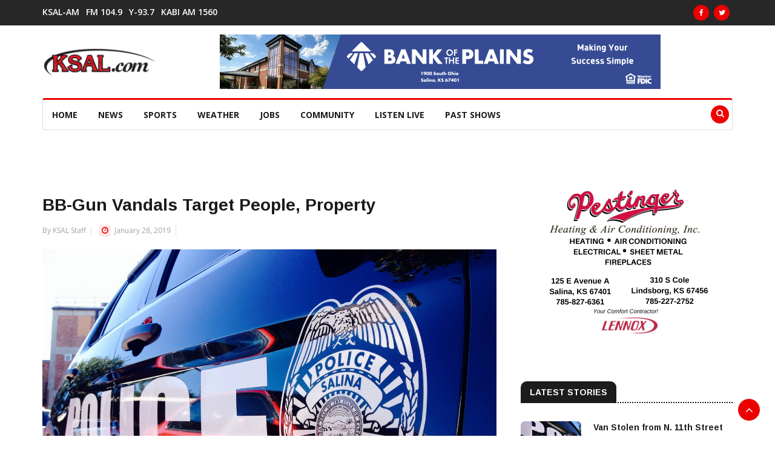

--- FILE ---
content_type: text/html; charset=UTF-8
request_url: https://www.ksal.com/bb-gun-vandals-target-people-property/
body_size: 12502
content:
<!doctype html>
<html lang="en-US">
<head>
	<title>  BB-Gun Vandals Target People, Property</title>
	<base href="https://www.ksal.com/">
	<meta http-equiv="Content-Type" content="text/html; charset=utf-8" />
	<meta charset="UTF-8" />
	<meta name="author" content="KSAL News Radio 1150" />
	<meta name="copyright" content="2026" />
	<meta name="title" content="  BB-Gun Vandals Target People, Property" />
	<meta name="description" content="KSAL is your number one source for salina local news, weather, sports, auctions." />
	<meta name="keywords" content="local news, Salina, Kansas, news, raido, 1150, ksal, news radio 1150 ksal, salina news, salina local news" />
	<meta name="google-site-verification" content="kG6amq4Fnj9azvZxUmJDQyRGJrS5MCCEC60i2GcH0VWw" />
	<meta name="msvalidate.01" content="CE2F5D6423AF8CF310A3A9526793415F" />
	<meta name="geo.position" content="38.841347;-97.609101" />
	<meta name="geo.placename" content="131 N. Santa Fe, Salina, KS 67401, USA" />
	<meta name="geo.region" content="US-KS" />
	<meta name="viewport" content="width=device-width, initial-scale=1.0, maximum-scale=1.0, user-scalable=0" />
	<link rel="apple-touch-icon-precomposed" href="https://www.ksal.com/wp-content/themes/news-n7sw/images/apple-touch-icon-57x57-precomposed.png">
	<link rel="apple-touch-icon-precomposed" sizes="72x72" href="https://www.ksal.com/wp-content/themes/news-n7sw/images/apple-touch-icon-72x72-precomposed.png">
	<link rel="apple-touch-icon-precomposed" sizes="114x114" href="https://www.ksal.com/wp-content/themes/news-n7sw/images/apple-touch-icon-114x114-precomposed.png">
	<link rel="apple-touch-icon-precomposed" sizes="144x144" href="https://www.ksal.com/wp-content/themes/news-n7sw/images/apple-touch-icon-144x144-precomposed.png">
	<link rel="profile" href="https://gmpg.org/xfn/11">
	<meta name='robots' content='max-image-preview:large' />
<link rel='dns-prefetch' href='//static.addtoany.com' />
<link rel='dns-prefetch' href='//adserver.radiosalina.com' />
<link rel='dns-prefetch' href='//fonts.googleapis.com' />
<link rel="alternate" title="oEmbed (JSON)" type="application/json+oembed" href="https://www.ksal.com/wp-json/oembed/1.0/embed?url=https%3A%2F%2Fwww.ksal.com%2Fbb-gun-vandals-target-people-property%2F" />
<link rel="alternate" title="oEmbed (XML)" type="text/xml+oembed" href="https://www.ksal.com/wp-json/oembed/1.0/embed?url=https%3A%2F%2Fwww.ksal.com%2Fbb-gun-vandals-target-people-property%2F&#038;format=xml" />
<meta property="og:title" content="BB-Gun Vandals Target People, Property"/><meta property="og:type" content="article"/><meta property="og:url" content="https://www.ksal.com/bb-gun-vandals-target-people-property/"/><meta property="og:site_name" content="KSAL.com"/><meta property="og:image" content="https://www.ksal.com/wp-content/uploads/2015/08/police-car-2.jpg"/><meta property="og:image:width" content="413" /><meta property="og:image:height" content="256" />
	<style id='wp-img-auto-sizes-contain-inline-css' type='text/css'>
img:is([sizes=auto i],[sizes^="auto," i]){contain-intrinsic-size:3000px 1500px}
/*# sourceURL=wp-img-auto-sizes-contain-inline-css */
</style>
<style id='wp-emoji-styles-inline-css' type='text/css'>

	img.wp-smiley, img.emoji {
		display: inline !important;
		border: none !important;
		box-shadow: none !important;
		height: 1em !important;
		width: 1em !important;
		margin: 0 0.07em !important;
		vertical-align: -0.1em !important;
		background: none !important;
		padding: 0 !important;
	}
/*# sourceURL=wp-emoji-styles-inline-css */
</style>
<style id='wp-block-library-inline-css' type='text/css'>
:root{--wp-block-synced-color:#7a00df;--wp-block-synced-color--rgb:122,0,223;--wp-bound-block-color:var(--wp-block-synced-color);--wp-editor-canvas-background:#ddd;--wp-admin-theme-color:#007cba;--wp-admin-theme-color--rgb:0,124,186;--wp-admin-theme-color-darker-10:#006ba1;--wp-admin-theme-color-darker-10--rgb:0,107,160.5;--wp-admin-theme-color-darker-20:#005a87;--wp-admin-theme-color-darker-20--rgb:0,90,135;--wp-admin-border-width-focus:2px}@media (min-resolution:192dpi){:root{--wp-admin-border-width-focus:1.5px}}.wp-element-button{cursor:pointer}:root .has-very-light-gray-background-color{background-color:#eee}:root .has-very-dark-gray-background-color{background-color:#313131}:root .has-very-light-gray-color{color:#eee}:root .has-very-dark-gray-color{color:#313131}:root .has-vivid-green-cyan-to-vivid-cyan-blue-gradient-background{background:linear-gradient(135deg,#00d084,#0693e3)}:root .has-purple-crush-gradient-background{background:linear-gradient(135deg,#34e2e4,#4721fb 50%,#ab1dfe)}:root .has-hazy-dawn-gradient-background{background:linear-gradient(135deg,#faaca8,#dad0ec)}:root .has-subdued-olive-gradient-background{background:linear-gradient(135deg,#fafae1,#67a671)}:root .has-atomic-cream-gradient-background{background:linear-gradient(135deg,#fdd79a,#004a59)}:root .has-nightshade-gradient-background{background:linear-gradient(135deg,#330968,#31cdcf)}:root .has-midnight-gradient-background{background:linear-gradient(135deg,#020381,#2874fc)}:root{--wp--preset--font-size--normal:16px;--wp--preset--font-size--huge:42px}.has-regular-font-size{font-size:1em}.has-larger-font-size{font-size:2.625em}.has-normal-font-size{font-size:var(--wp--preset--font-size--normal)}.has-huge-font-size{font-size:var(--wp--preset--font-size--huge)}.has-text-align-center{text-align:center}.has-text-align-left{text-align:left}.has-text-align-right{text-align:right}.has-fit-text{white-space:nowrap!important}#end-resizable-editor-section{display:none}.aligncenter{clear:both}.items-justified-left{justify-content:flex-start}.items-justified-center{justify-content:center}.items-justified-right{justify-content:flex-end}.items-justified-space-between{justify-content:space-between}.screen-reader-text{border:0;clip-path:inset(50%);height:1px;margin:-1px;overflow:hidden;padding:0;position:absolute;width:1px;word-wrap:normal!important}.screen-reader-text:focus{background-color:#ddd;clip-path:none;color:#444;display:block;font-size:1em;height:auto;left:5px;line-height:normal;padding:15px 23px 14px;text-decoration:none;top:5px;width:auto;z-index:100000}html :where(.has-border-color){border-style:solid}html :where([style*=border-top-color]){border-top-style:solid}html :where([style*=border-right-color]){border-right-style:solid}html :where([style*=border-bottom-color]){border-bottom-style:solid}html :where([style*=border-left-color]){border-left-style:solid}html :where([style*=border-width]){border-style:solid}html :where([style*=border-top-width]){border-top-style:solid}html :where([style*=border-right-width]){border-right-style:solid}html :where([style*=border-bottom-width]){border-bottom-style:solid}html :where([style*=border-left-width]){border-left-style:solid}html :where(img[class*=wp-image-]){height:auto;max-width:100%}:where(figure){margin:0 0 1em}html :where(.is-position-sticky){--wp-admin--admin-bar--position-offset:var(--wp-admin--admin-bar--height,0px)}@media screen and (max-width:600px){html :where(.is-position-sticky){--wp-admin--admin-bar--position-offset:0px}}

/*# sourceURL=wp-block-library-inline-css */
</style><style id='global-styles-inline-css' type='text/css'>
:root{--wp--preset--aspect-ratio--square: 1;--wp--preset--aspect-ratio--4-3: 4/3;--wp--preset--aspect-ratio--3-4: 3/4;--wp--preset--aspect-ratio--3-2: 3/2;--wp--preset--aspect-ratio--2-3: 2/3;--wp--preset--aspect-ratio--16-9: 16/9;--wp--preset--aspect-ratio--9-16: 9/16;--wp--preset--color--black: #000000;--wp--preset--color--cyan-bluish-gray: #abb8c3;--wp--preset--color--white: #ffffff;--wp--preset--color--pale-pink: #f78da7;--wp--preset--color--vivid-red: #cf2e2e;--wp--preset--color--luminous-vivid-orange: #ff6900;--wp--preset--color--luminous-vivid-amber: #fcb900;--wp--preset--color--light-green-cyan: #7bdcb5;--wp--preset--color--vivid-green-cyan: #00d084;--wp--preset--color--pale-cyan-blue: #8ed1fc;--wp--preset--color--vivid-cyan-blue: #0693e3;--wp--preset--color--vivid-purple: #9b51e0;--wp--preset--gradient--vivid-cyan-blue-to-vivid-purple: linear-gradient(135deg,rgb(6,147,227) 0%,rgb(155,81,224) 100%);--wp--preset--gradient--light-green-cyan-to-vivid-green-cyan: linear-gradient(135deg,rgb(122,220,180) 0%,rgb(0,208,130) 100%);--wp--preset--gradient--luminous-vivid-amber-to-luminous-vivid-orange: linear-gradient(135deg,rgb(252,185,0) 0%,rgb(255,105,0) 100%);--wp--preset--gradient--luminous-vivid-orange-to-vivid-red: linear-gradient(135deg,rgb(255,105,0) 0%,rgb(207,46,46) 100%);--wp--preset--gradient--very-light-gray-to-cyan-bluish-gray: linear-gradient(135deg,rgb(238,238,238) 0%,rgb(169,184,195) 100%);--wp--preset--gradient--cool-to-warm-spectrum: linear-gradient(135deg,rgb(74,234,220) 0%,rgb(151,120,209) 20%,rgb(207,42,186) 40%,rgb(238,44,130) 60%,rgb(251,105,98) 80%,rgb(254,248,76) 100%);--wp--preset--gradient--blush-light-purple: linear-gradient(135deg,rgb(255,206,236) 0%,rgb(152,150,240) 100%);--wp--preset--gradient--blush-bordeaux: linear-gradient(135deg,rgb(254,205,165) 0%,rgb(254,45,45) 50%,rgb(107,0,62) 100%);--wp--preset--gradient--luminous-dusk: linear-gradient(135deg,rgb(255,203,112) 0%,rgb(199,81,192) 50%,rgb(65,88,208) 100%);--wp--preset--gradient--pale-ocean: linear-gradient(135deg,rgb(255,245,203) 0%,rgb(182,227,212) 50%,rgb(51,167,181) 100%);--wp--preset--gradient--electric-grass: linear-gradient(135deg,rgb(202,248,128) 0%,rgb(113,206,126) 100%);--wp--preset--gradient--midnight: linear-gradient(135deg,rgb(2,3,129) 0%,rgb(40,116,252) 100%);--wp--preset--font-size--small: 13px;--wp--preset--font-size--medium: 20px;--wp--preset--font-size--large: 36px;--wp--preset--font-size--x-large: 42px;--wp--preset--spacing--20: 0.44rem;--wp--preset--spacing--30: 0.67rem;--wp--preset--spacing--40: 1rem;--wp--preset--spacing--50: 1.5rem;--wp--preset--spacing--60: 2.25rem;--wp--preset--spacing--70: 3.38rem;--wp--preset--spacing--80: 5.06rem;--wp--preset--shadow--natural: 6px 6px 9px rgba(0, 0, 0, 0.2);--wp--preset--shadow--deep: 12px 12px 50px rgba(0, 0, 0, 0.4);--wp--preset--shadow--sharp: 6px 6px 0px rgba(0, 0, 0, 0.2);--wp--preset--shadow--outlined: 6px 6px 0px -3px rgb(255, 255, 255), 6px 6px rgb(0, 0, 0);--wp--preset--shadow--crisp: 6px 6px 0px rgb(0, 0, 0);}:where(.is-layout-flex){gap: 0.5em;}:where(.is-layout-grid){gap: 0.5em;}body .is-layout-flex{display: flex;}.is-layout-flex{flex-wrap: wrap;align-items: center;}.is-layout-flex > :is(*, div){margin: 0;}body .is-layout-grid{display: grid;}.is-layout-grid > :is(*, div){margin: 0;}:where(.wp-block-columns.is-layout-flex){gap: 2em;}:where(.wp-block-columns.is-layout-grid){gap: 2em;}:where(.wp-block-post-template.is-layout-flex){gap: 1.25em;}:where(.wp-block-post-template.is-layout-grid){gap: 1.25em;}.has-black-color{color: var(--wp--preset--color--black) !important;}.has-cyan-bluish-gray-color{color: var(--wp--preset--color--cyan-bluish-gray) !important;}.has-white-color{color: var(--wp--preset--color--white) !important;}.has-pale-pink-color{color: var(--wp--preset--color--pale-pink) !important;}.has-vivid-red-color{color: var(--wp--preset--color--vivid-red) !important;}.has-luminous-vivid-orange-color{color: var(--wp--preset--color--luminous-vivid-orange) !important;}.has-luminous-vivid-amber-color{color: var(--wp--preset--color--luminous-vivid-amber) !important;}.has-light-green-cyan-color{color: var(--wp--preset--color--light-green-cyan) !important;}.has-vivid-green-cyan-color{color: var(--wp--preset--color--vivid-green-cyan) !important;}.has-pale-cyan-blue-color{color: var(--wp--preset--color--pale-cyan-blue) !important;}.has-vivid-cyan-blue-color{color: var(--wp--preset--color--vivid-cyan-blue) !important;}.has-vivid-purple-color{color: var(--wp--preset--color--vivid-purple) !important;}.has-black-background-color{background-color: var(--wp--preset--color--black) !important;}.has-cyan-bluish-gray-background-color{background-color: var(--wp--preset--color--cyan-bluish-gray) !important;}.has-white-background-color{background-color: var(--wp--preset--color--white) !important;}.has-pale-pink-background-color{background-color: var(--wp--preset--color--pale-pink) !important;}.has-vivid-red-background-color{background-color: var(--wp--preset--color--vivid-red) !important;}.has-luminous-vivid-orange-background-color{background-color: var(--wp--preset--color--luminous-vivid-orange) !important;}.has-luminous-vivid-amber-background-color{background-color: var(--wp--preset--color--luminous-vivid-amber) !important;}.has-light-green-cyan-background-color{background-color: var(--wp--preset--color--light-green-cyan) !important;}.has-vivid-green-cyan-background-color{background-color: var(--wp--preset--color--vivid-green-cyan) !important;}.has-pale-cyan-blue-background-color{background-color: var(--wp--preset--color--pale-cyan-blue) !important;}.has-vivid-cyan-blue-background-color{background-color: var(--wp--preset--color--vivid-cyan-blue) !important;}.has-vivid-purple-background-color{background-color: var(--wp--preset--color--vivid-purple) !important;}.has-black-border-color{border-color: var(--wp--preset--color--black) !important;}.has-cyan-bluish-gray-border-color{border-color: var(--wp--preset--color--cyan-bluish-gray) !important;}.has-white-border-color{border-color: var(--wp--preset--color--white) !important;}.has-pale-pink-border-color{border-color: var(--wp--preset--color--pale-pink) !important;}.has-vivid-red-border-color{border-color: var(--wp--preset--color--vivid-red) !important;}.has-luminous-vivid-orange-border-color{border-color: var(--wp--preset--color--luminous-vivid-orange) !important;}.has-luminous-vivid-amber-border-color{border-color: var(--wp--preset--color--luminous-vivid-amber) !important;}.has-light-green-cyan-border-color{border-color: var(--wp--preset--color--light-green-cyan) !important;}.has-vivid-green-cyan-border-color{border-color: var(--wp--preset--color--vivid-green-cyan) !important;}.has-pale-cyan-blue-border-color{border-color: var(--wp--preset--color--pale-cyan-blue) !important;}.has-vivid-cyan-blue-border-color{border-color: var(--wp--preset--color--vivid-cyan-blue) !important;}.has-vivid-purple-border-color{border-color: var(--wp--preset--color--vivid-purple) !important;}.has-vivid-cyan-blue-to-vivid-purple-gradient-background{background: var(--wp--preset--gradient--vivid-cyan-blue-to-vivid-purple) !important;}.has-light-green-cyan-to-vivid-green-cyan-gradient-background{background: var(--wp--preset--gradient--light-green-cyan-to-vivid-green-cyan) !important;}.has-luminous-vivid-amber-to-luminous-vivid-orange-gradient-background{background: var(--wp--preset--gradient--luminous-vivid-amber-to-luminous-vivid-orange) !important;}.has-luminous-vivid-orange-to-vivid-red-gradient-background{background: var(--wp--preset--gradient--luminous-vivid-orange-to-vivid-red) !important;}.has-very-light-gray-to-cyan-bluish-gray-gradient-background{background: var(--wp--preset--gradient--very-light-gray-to-cyan-bluish-gray) !important;}.has-cool-to-warm-spectrum-gradient-background{background: var(--wp--preset--gradient--cool-to-warm-spectrum) !important;}.has-blush-light-purple-gradient-background{background: var(--wp--preset--gradient--blush-light-purple) !important;}.has-blush-bordeaux-gradient-background{background: var(--wp--preset--gradient--blush-bordeaux) !important;}.has-luminous-dusk-gradient-background{background: var(--wp--preset--gradient--luminous-dusk) !important;}.has-pale-ocean-gradient-background{background: var(--wp--preset--gradient--pale-ocean) !important;}.has-electric-grass-gradient-background{background: var(--wp--preset--gradient--electric-grass) !important;}.has-midnight-gradient-background{background: var(--wp--preset--gradient--midnight) !important;}.has-small-font-size{font-size: var(--wp--preset--font-size--small) !important;}.has-medium-font-size{font-size: var(--wp--preset--font-size--medium) !important;}.has-large-font-size{font-size: var(--wp--preset--font-size--large) !important;}.has-x-large-font-size{font-size: var(--wp--preset--font-size--x-large) !important;}
/*# sourceURL=global-styles-inline-css */
</style>

<style id='classic-theme-styles-inline-css' type='text/css'>
/*! This file is auto-generated */
.wp-block-button__link{color:#fff;background-color:#32373c;border-radius:9999px;box-shadow:none;text-decoration:none;padding:calc(.667em + 2px) calc(1.333em + 2px);font-size:1.125em}.wp-block-file__button{background:#32373c;color:#fff;text-decoration:none}
/*# sourceURL=/wp-includes/css/classic-themes.min.css */
</style>
<link rel='stylesheet' id='wp-polls-css' href='https://www.ksal.com/wp-content/plugins/wp-polls/polls-css.css?ver=2.77.3' type='text/css' media='all' />
<style id='wp-polls-inline-css' type='text/css'>
.wp-polls .pollbar {
	margin: 1px;
	font-size: 6px;
	line-height: 8px;
	height: 8px;
	background-image: url('https://www.ksal.com/wp-content/plugins/wp-polls/images/default/pollbg.gif');
	border: 1px solid #c8c8c8;
}

/*# sourceURL=wp-polls-inline-css */
</style>
<link rel='stylesheet' id='news_station_n7sw_bootstrap_css_theme-css' href='https://www.ksal.com/wp-content/themes/news-n7sw/css/bootstrap.min.css?ver=1.0.0' type='text/css' media='all' />
<link rel='stylesheet' id='news_station_n7sw_main_css-css' href='https://www.ksal.com/wp-content/themes/news-n7sw/css/style.css?ver=1.0.0' type='text/css' media='all' />
<link rel='stylesheet' id='news_station_n7sw_responsive_css_theme-css' href='https://www.ksal.com/wp-content/themes/news-n7sw/css/responsive.css?ver=1.0.0' type='text/css' media='all' />
<link rel='stylesheet' id='news_station_n7sw_font_awesome_css_theme-css' href='https://www.ksal.com/wp-content/themes/news-n7sw/css/font-awesome.min.css?ver=1.0.0' type='text/css' media='all' />
<link rel='stylesheet' id='news_station_n7sw_owl_carousel_css_theme-css' href='https://www.ksal.com/wp-content/themes/news-n7sw/css/owl.carousel.min.css?ver=1.0.0' type='text/css' media='all' />
<link rel='stylesheet' id='news_station_n7sw_owl_theme_css_theme-css' href='https://www.ksal.com/wp-content/themes/news-n7sw/css/owl.theme.default.min.css?ver=1.0.0' type='text/css' media='all' />
<link rel='stylesheet' id='news_station_n7sw_color_box_css_theme-css' href='https://www.ksal.com/wp-content/themes/news-n7sw/css/colorbox.css?ver=1.0.0' type='text/css' media='all' />
<link rel='stylesheet' id='news_station_n7sw_google_font_arimo-css' href='https://fonts.googleapis.com/css?family=Arimo%3A400%2C700&#038;display=swap&#038;ver=1.0.0' type='text/css' media='all' />
<link rel='stylesheet' id='news_station_n7sw_google_font_opensans-css' href='https://fonts.googleapis.com/css?family=Open+Sans%3A400%2C600%2C700%2C800&#038;display=swap&#038;ver=1.0.0' type='text/css' media='all' />
<link rel='stylesheet' id='wp-pagenavi-css' href='https://www.ksal.com/wp-content/plugins/wp-pagenavi/pagenavi-css.css?ver=2.70' type='text/css' media='all' />
<link rel='stylesheet' id='empowerlocal_ads_stylesheet-css' href='https://www.ksal.com/wp-content/plugins/empowerlocal/resources/ads/css/empowerlocal_ads.css?ver=3.2.4' type='text/css' media='all' />
<link rel='stylesheet' id='empowerlocal_stylesheet-css' href='https://www.ksal.com/wp-content/plugins/empowerlocal/resources/empowerlocal/css/empowerlocal.css?ver=3.2.4' type='text/css' media='all' />
<style id='empowerlocal_stylesheet-inline-css' type='text/css'>

            .empl-fc-primary{color: #000000;}
            .empl-fc-secondary{color: #232323;}
            .empl-fc-tertiary{color: #737373;}
            .empl-fc-accent{color: #E31E26;}
            .emp-btn-primary, input.emp-btn-primary{background: #E31E26;}
/*# sourceURL=empowerlocal_stylesheet-inline-css */
</style>
<link rel='stylesheet' id='addtoany-css' href='https://www.ksal.com/wp-content/plugins/add-to-any/addtoany.min.css?ver=1.16' type='text/css' media='all' />
<script type="text/javascript" id="addtoany-core-js-before">
/* <![CDATA[ */
window.a2a_config=window.a2a_config||{};a2a_config.callbacks=[];a2a_config.overlays=[];a2a_config.templates={};

//# sourceURL=addtoany-core-js-before
/* ]]> */
</script>
<script type="text/javascript" defer src="https://static.addtoany.com/menu/page.js" id="addtoany-core-js"></script>
<script type="text/javascript" src="https://www.ksal.com/wp-includes/js/jquery/jquery.min.js?ver=3.7.1" id="jquery-core-js"></script>
<script type="text/javascript" src="https://www.ksal.com/wp-includes/js/jquery/jquery-migrate.min.js?ver=3.4.1" id="jquery-migrate-js"></script>
<script type="text/javascript" defer src="https://www.ksal.com/wp-content/plugins/add-to-any/addtoany.min.js?ver=1.1" id="addtoany-jquery-js"></script>
<script type="text/javascript" src="//adserver.radiosalina.com/mm-adsrv/www/delivery/asyncjs.php?ver=1.0.0" id="al_script_adserver_mederian-js"></script>
<script type="text/javascript" id="empowerlocal_ads_js-js-extra">
/* <![CDATA[ */
var empowerlocal_ajax = {"ajax_url":"https://www.ksal.com/wp-admin/admin-ajax.php"};
//# sourceURL=empowerlocal_ads_js-js-extra
/* ]]> */
</script>
<script type="text/javascript" src="https://www.ksal.com/wp-content/plugins/empowerlocal/resources/ads/js/empowerlocal_ads.js?ver=3.2.4" id="empowerlocal_ads_js-js"></script>
<script type="text/javascript" id="empowerlocal_js-js-extra">
/* <![CDATA[ */
var empowerlocal_ajax = {"ajax_url":"https://www.ksal.com/wp-admin/admin-ajax.php"};
//# sourceURL=empowerlocal_js-js-extra
/* ]]> */
</script>
<script type="text/javascript" src="https://www.ksal.com/wp-content/plugins/empowerlocal/resources/empowerlocal/js/empowerlocal.js?ver=3.2.4" id="empowerlocal_js-js"></script>
<link rel="https://api.w.org/" href="https://www.ksal.com/wp-json/" /><link rel="alternate" title="JSON" type="application/json" href="https://www.ksal.com/wp-json/wp/v2/posts/49423" /><link rel="canonical" href="https://www.ksal.com/bb-gun-vandals-target-people-property/" />
<link rel='shortlink' href='https://www.ksal.com/?p=49423' />
<script>window.abkw = 'kansas-news';</script><style>#placement_628663_0_i{width:100%;margin:0 auto;}#placement_628665_0_i{width:100%;margin:0 auto;}</style>		<style type="text/css">
			.top-bar {background-color: ;}
		</style>
	<link rel="icon" href="https://www.ksal.com/wp-content/uploads/2017/09/cropped-favicon-32x32.png" sizes="32x32" />
<link rel="icon" href="https://www.ksal.com/wp-content/uploads/2017/09/cropped-favicon-192x192.png" sizes="192x192" />
<link rel="apple-touch-icon" href="https://www.ksal.com/wp-content/uploads/2017/09/cropped-favicon-180x180.png" />
<meta name="msapplication-TileImage" content="https://www.ksal.com/wp-content/uploads/2017/09/cropped-favicon-270x270.png" />
	<!-- Google tag (gtag.js) -->
	<script async src="https://www.googletagmanager.com/gtag/js?id=G-TT1SS08VG5"></script>
	<script>
	  window.dataLayer = window.dataLayer || [];
	  function gtag(){dataLayer.push(arguments);}
	  gtag('js', new Date());

	  gtag('config', 'G-TT1SS08VG5');
	</script>
</head>
<body class="wp-singular post-template-default single single-post postid-49423 single-format-standard wp-custom-logo wp-theme-news-n7sw">
	<div class="body-inner">
		<!--/ Topbar Start --> 
		<div id="top-bar" class="top-bar">
			<div class="container">
				<div class="row">
					<div class="col-md-8">
												<nav class="navbar navbar-expand-lg col">
  <div class="utf_site_nav_inner float-left">
	<button class="navbar-toggler" type="button" data-toggle="collapse" data-target="#navbarSupportedContent2" aria-controls="navbarSupportedContent2" aria-expanded="true" aria-label="Toggle navigation"> <span class="navbar-toggler-icon"></span> </button>            
	<div id="navbarSupportedContent2" class="collapse navbar-collapse navbar-responsive-collapse">
		<ul class="nav navbar-nav2"><li id="menu-item-10" class="streaming menu-item menu-item-type-custom menu-item-object-custom menu-item-10"><a href="https://radio.securenetsystems.net/cwa/KSALAM">KSAL-AM</a></li>
<li id="menu-item-19" class="streaming menu-item menu-item-type-custom menu-item-object-custom menu-item-19"><a href="https://radio.securenetsystems.net/cwa/KSALFM">FM 104.9</a></li>
<li id="menu-item-20" class="streaming menu-item menu-item-type-custom menu-item-object-custom menu-item-20"><a href="https://radio.securenetsystems.net/cwa/KYEZ">Y-93.7</a></li>
<li id="menu-item-24" class="streaming menu-item menu-item-type-custom menu-item-object-custom menu-item-24"><a href="https://radio.securenetsystems.net/cwa/kabi">KABI AM 1560</a></li>
</ul>	</div>            
  </div>
</nav> 					</div>
					<div class="col-md-4 top-social text-lg-right text-md-center">
												<ul class="unstyled">
	<li>
					<a title="Facebook" href="https://www.facebook.com/Newsradio-1150-KSAL-113224642030942"><span class="social-icon"><i class="fa fa-facebook"></i></span></a>
							<a title="Twitter" href="https://twitter.com/1150KSAL"><span class="social-icon"><i class="fa fa-twitter"></i></span></a> 
									</li>
</ul>					</div>
				</div>
			</div>
		</div>
		<!--/ Topbar end -->
		<!-- Header start -->
		<header id="header" class="header">
			<div class="container">
				<div class="row">
					<div class="col-md-3 col-sm-12">
						<div class="logo"> <a href="https://www.ksal.com/"><a href="https://www.ksal.com/" class="custom-logo-link" rel="home"><img width="186" height="46" src="https://www.ksal.com/wp-content/uploads/2017/09/cropped-ksal-logo-1.png" class="custom-logo" alt="KSAL News" decoding="async" /></a></a></div>
					</div>
					<div class="col-md-9 col-sm-12 header-right">
													<div class="textwidget custom-html-widget"><div class="ad-zone-img">
	<ins data-revive-zoneid="17" data-revive-id="617ad54ec7b76eee24d2cc5f6121ca87"></ins>
</div></div>											</div>
				</div>
			</div>
		</header>
		<!--/ Header end -->
		<div class="utf_main_nav_area clearfix utf_sticky">
    		<div class="container">
      			<div class="row">
										<!--/ Main Nav Start --> 
<nav class="navbar navbar-expand-lg col">
  <div class="utf_site_nav_inner float-left">
	<button class="navbar-toggler" type="button" data-toggle="collapse" data-target="#navbarSupportedContent" aria-controls="navbarSupportedContent" aria-expanded="true" aria-label="Toggle navigation"> <span class="navbar-toggler-icon"></span> </button>            
	<div id="navbarSupportedContent" class="collapse navbar-collapse navbar-responsive-collapse">
		<ul class="nav navbar-nav"><li id="menu-item-108590" class="menu-item menu-item-type-custom menu-item-object-custom menu-item-108590"><a href="/">HOME</a></li>
<li id="menu-item-108591" class="menu-item menu-item-type-custom menu-item-object-custom menu-item-has-children menu-item-108591"><a href="#">News</a>
<ul class="utf_dropdown_menu">
	<li id="menu-item-108597" class="menu-item menu-item-type-post_type menu-item-object-page menu-item-108597"><a href="https://www.ksal.com/news/">Local Archives</a></li>
	<li id="menu-item-108598" class="menu-item menu-item-type-custom menu-item-object-custom menu-item-108598"><a href="#tab_a">National News</a></li>
	<li id="menu-item-108632" class="menu-item menu-item-type-post_type menu-item-object-page menu-item-108632"><a href="https://www.ksal.com/farming-news/">Ag News</a></li>
</ul>
</li>
<li id="menu-item-108592" class="menu-item menu-item-type-custom menu-item-object-custom menu-item-has-children menu-item-108592"><a href="#">Sports</a>
<ul class="utf_dropdown_menu">
	<li id="menu-item-108599" class="menu-item menu-item-type-post_type menu-item-object-page menu-item-108599"><a href="https://www.ksal.com/sports-news/">Sports Page</a></li>
	<li id="menu-item-108600" class="menu-item menu-item-type-post_type menu-item-object-page menu-item-108600"><a href="https://www.ksal.com/sports-audio/">Sports Audio</a></li>
	<li id="menu-item-108601" class="menu-item menu-item-type-post_type menu-item-object-page menu-item-108601"><a href="https://www.ksal.com/broadcast-schedule-results/">Scoreboard &#038; Schedules</a></li>
	<li id="menu-item-108603" class="menu-item menu-item-type-custom menu-item-object-custom menu-item-108603"><a href="https://www.mlb.com/royals">Royals</a></li>
	<li id="menu-item-108604" class="menu-item menu-item-type-custom menu-item-object-custom menu-item-108604"><a href="https://www.chiefs.com/">Chiefs</a></li>
	<li id="menu-item-108605" class="menu-item menu-item-type-custom menu-item-object-custom menu-item-108605"><a href="https://www.kstatesports.com/">Wildcats</a></li>
	<li id="menu-item-108606" class="menu-item menu-item-type-custom menu-item-object-custom menu-item-108606"><a href="https://kuathletics.com/">Jayhawks</a></li>
	<li id="menu-item-108607" class="menu-item menu-item-type-custom menu-item-object-custom menu-item-108607"><a href="https://goshockers.com/splash.aspx?id=splash_9">Shockers</a></li>
</ul>
</li>
<li id="menu-item-108593" class="menu-item menu-item-type-custom menu-item-object-custom menu-item-has-children menu-item-108593"><a href="#">Weather</a>
<ul class="utf_dropdown_menu">
	<li id="menu-item-108610" class="menu-item menu-item-type-post_type menu-item-object-page menu-item-108610"><a href="https://www.ksal.com/forecast/">Forecast</a></li>
	<li id="menu-item-108609" class="menu-item menu-item-type-post_type menu-item-object-page menu-item-108609"><a href="https://www.ksal.com/closings/">Local Closings</a></li>
	<li id="menu-item-108611" class="menu-item menu-item-type-custom menu-item-object-custom menu-item-108611"><a href="https://weatherology.com/local-weather/United%20States/Kansas/Salina.html">Weatherology</a></li>
	<li id="menu-item-108612" class="menu-item menu-item-type-custom menu-item-object-custom menu-item-108612"><a href="https://forecast.weather.gov/MapClick.php?CityName=Salina&#038;state=KS&#038;site=ICT&#038;textField1=38.8158&#038;textField2=-97.6178">NWS Forecast</a></li>
	<li id="menu-item-108613" class="menu-item menu-item-type-custom menu-item-object-custom menu-item-108613"><a href="https://radar.weather.gov/radar.php?product=NCR&#038;rid=ICT&#038;loop=yes">NWS Radar</a></li>
	<li id="menu-item-108614" class="menu-item menu-item-type-custom menu-item-object-custom menu-item-108614"><a href="https://kandrive.gov/@-99.86957,38.77164,7?show=roadReports,constructionReports,trafficSpeeds,winterDriving,weatherRadar">Road Conditions</a></li>
</ul>
</li>
<li id="menu-item-108594" class="menu-item menu-item-type-custom menu-item-object-custom menu-item-108594"><a href="https://kansasjobslink.com/">Jobs</a></li>
<li id="menu-item-108595" class="menu-item menu-item-type-custom menu-item-object-custom menu-item-has-children menu-item-108595"><a href="#">Community</a>
<ul class="utf_dropdown_menu">
	<li id="menu-item-108622" class="menu-item menu-item-type-custom menu-item-object-custom menu-item-108622"><a href="/sheriff-bookings/">Sheriff Bookings</a></li>
	<li id="menu-item-118273" class="menu-item menu-item-type-post_type menu-item-object-page menu-item-118273"><a href="https://www.ksal.com/ksal-lineup/">KSAL Lineup</a></li>
	<li id="menu-item-108616" class="menu-item menu-item-type-post_type menu-item-object-page menu-item-108616"><a href="https://www.ksal.com/calendar/">Calendar</a></li>
	<li id="menu-item-108608" class="menu-item menu-item-type-post_type menu-item-object-page menu-item-108608"><a href="https://www.ksal.com/profootball/">Pro Football Challenge</a></li>
	<li id="menu-item-108617" class="menu-item menu-item-type-post_type menu-item-object-page menu-item-108617"><a href="https://www.ksal.com/education/">Education</a></li>
	<li id="menu-item-108618" class="menu-item menu-item-type-custom menu-item-object-custom menu-item-108618"><a href="/obituaries/">Obituaries</a></li>
	<li id="menu-item-108619" class="menu-item menu-item-type-custom menu-item-object-custom menu-item-108619"><a href="/auctions/">Auctions</a></li>
	<li id="menu-item-124243" class="menu-item menu-item-type-post_type menu-item-object-page menu-item-124243"><a href="https://www.ksal.com/restaurant-inspections/">Restaurant Inspections</a></li>
	<li id="menu-item-108621" class="menu-item menu-item-type-post_type menu-item-object-page menu-item-108621"><a href="https://www.ksal.com/most-wanted/">Most Wanted</a></li>
</ul>
</li>
<li id="menu-item-108596" class="menu-item menu-item-type-custom menu-item-object-custom menu-item-has-children menu-item-108596"><a href="#">Listen Live</a>
<ul class="utf_dropdown_menu">
	<li id="menu-item-108623" class="streaming menu-item menu-item-type-custom menu-item-object-custom menu-item-108623"><a href="https://radio.securenetsystems.net/cwa/KSALAM">KSAL-AM</a></li>
	<li id="menu-item-108624" class="streaming menu-item menu-item-type-custom menu-item-object-custom menu-item-108624"><a href="https://radio.securenetsystems.net/cwa/KYEZ">KYEZ</a></li>
	<li id="menu-item-108625" class="streaming menu-item menu-item-type-custom menu-item-object-custom menu-item-108625"><a href="https://radio.securenetsystems.net/cwa/KSALFM">KSAL-FM</a></li>
	<li id="menu-item-108626" class="streaming menu-item menu-item-type-custom menu-item-object-custom menu-item-108626"><a href="https://radio.securenetsystems.net/cwa/kabi">KABI</a></li>
</ul>
</li>
<li id="menu-item-123419" class="menu-item menu-item-type-custom menu-item-object-custom menu-item-123419"><a href="https://soundcloud.com/oddittenger">Past Shows</a></li>
</ul>	</div>            
  </div>
</nav>        
<div class="utf_nav_search"> <span id="search"><i class="fa fa-search"></i></span> </div>        
<div class="utf_search_block" style="display: none;">
	<div class="widget widget_search"><form method="get" id="search-form" class="navbar-form float-width" action="https://www.ksal.com/" role="search">
	<div class="form-group float-width" style="margin-bottom: 0rem !important;">
		<input type="text" id="s" name="s" value="Search" class="form-control" onfocus="if (this.value == 'Search') {this.value = '';}" onblur="if (this.value == '') {this.value = 'Search';}">
		<span class="utf_search_close">&times;</span> 
	</div>
</form></div></div>        
<!--/ Main Nav End --> 				</div>
			</div>
		</div>
		<div class="gap-40"></div>	<!--/ 1rd Block Wrapper Start -->
	<section class="utf_block_wrapper">
		<div class="container">
      		<div class="row">
        		<div class="col-lg-8 col-md-12">
          			<div class="single-post">
													<div class="utf_post_title-area">
								<h2 class="utf_post_title">BB-Gun Vandals Target People, Property</h2>
								<div class="utf_post_meta">
									<span class="utf_post_author"> By KSAL Staff</span>
									<span class="utf_post_date"><i class="fa fa-clock-o"></i> January 28, 2019</span>
								</div>
							</div>            
            				<div class="utf_post_content-area">
								<div class="post-media post-featured-image">
									<a href="https://www.ksal.com/wp-content/uploads/2015/08/police-car-2.jpg" class="gallery-popup">
										<img src="https://www.ksal.com/wp-content/uploads/2015/08/police-car-2.jpg" class="img-fluid" alt="">
									</a>
								</div>
              					<div class="entry-content">
									<p><p>Salina Police have taken one male, juvenile into custody and expect to make more arrests after numerous windows on homes and cars were shot with a BB gun.</p>
<p>Police Sergeant David Villanueva tells KSAL News that as many as four people were also targeted by a suspect who fired BB&#8217;s at them from a moving vehicle.</p>
<p>Police say property and people were targeted in the 1900 block of Ingman, 1900 block of Roach, 1100 block of Acorn, 100 block of N. Santa Fe, 700 block of N. 9th, 500 block of S. 11th, 700 block of Fairdale, 1200 block of E. Cloud, 100 block of W. Iron, 400 block of S. 11th and 400 block of S. 12th.</p><div id="emp-57f6b" class="amp-action" style="text-align:center;">    
                        <script type="text/javascript">
                            var divsize = document.querySelector('#emp-57f6b').parentNode.clientWidth;
                            var rnd = Math.floor(Math.random()*10e6);
                            var pid628663 = rnd;
                            var plc628663 = window.plc628663 || 0;
                            var abkw = window.abkw || '';
                            var absrc = 'https://ads.empowerlocal.co/adserve/;ID=181918;size=0x0;setID=628663;type=js;sw='+screen.width+';sh='+screen.height+';spr='+window.devicePixelRatio+';kw='+abkw+';pid='+pid628663+';place='+(plc628663++)+';rnd='+rnd+';click=CLICK_MACRO_PLACEHOLDER';
                            var _absrc = absrc.split("type=js"); absrc = _absrc[0] + 'type=js;referrer=' + encodeURIComponent(document.location.href) + _absrc[1];
                            document.write('<scr'+'ipt src="'+absrc+'" type="text/javascript"></'+'script>');
                        </script></div>
<p>Property damage in the case is estimated at $5,200 while the four people hit by pellets had minor injuries.</p>
<p>The investigation is ongoing and more arrests are anticipated.
<p>Authorities say anyone with information on those involved in the vandalism should contact Salina Police at 785-826-7210 or CrimeStoppers at 825-TIPS.</p>
<div id="emp-75f05" class="amp-video emp-ad" style="text-align:center;"><script type="text/javascript">
                            var divsize = document.querySelector('#emp-75f05').parentNode.clientWidth;
                            var rnd = Math.floor(Math.random()*10e6);
                            var pid628665 = rnd;
                            var plc628665 = window.plc628665 || 0;
                            var abkw = window.abkw || '';
                            var absrc = 'https://ads.empowerlocal.co/adserve/;ID=181918;size=0x0;setID=628665;type=js;sw='+screen.width+';sh='+screen.height+';spr='+window.devicePixelRatio+';kw='+abkw+';pid='+pid628665+';place='+(plc628665++)+';rnd='+rnd+';click=CLICK_MACRO_PLACEHOLDER';
                            var _absrc = absrc.split("type=js"); absrc = _absrc[0] + 'type=js;referrer=' + encodeURIComponent(document.location.href) + _absrc[1];
                            document.write('<scr'+'ipt src="'+absrc+'" type="text/javascript"></'+'script>');
                        </script></div><div class="addtoany_share_save_container addtoany_content addtoany_content_bottom"><div class="a2a_kit a2a_kit_size_32 addtoany_list" data-a2a-url="https://www.ksal.com/bb-gun-vandals-target-people-property/" data-a2a-title="BB-Gun Vandals Target People, Property"><a class="a2a_button_facebook" href="https://www.addtoany.com/add_to/facebook?linkurl=https%3A%2F%2Fwww.ksal.com%2Fbb-gun-vandals-target-people-property%2F&amp;linkname=BB-Gun%20Vandals%20Target%20People%2C%20Property" title="Facebook" rel="nofollow noopener" target="_blank"></a><a class="a2a_button_mastodon" href="https://www.addtoany.com/add_to/mastodon?linkurl=https%3A%2F%2Fwww.ksal.com%2Fbb-gun-vandals-target-people-property%2F&amp;linkname=BB-Gun%20Vandals%20Target%20People%2C%20Property" title="Mastodon" rel="nofollow noopener" target="_blank"></a><a class="a2a_button_email" href="https://www.addtoany.com/add_to/email?linkurl=https%3A%2F%2Fwww.ksal.com%2Fbb-gun-vandals-target-people-property%2F&amp;linkname=BB-Gun%20Vandals%20Target%20People%2C%20Property" title="Email" rel="nofollow noopener" target="_blank"></a><a class="a2a_dd addtoany_share_save addtoany_share" href="https://www.addtoany.com/share"></a></div></div></p>
									<style>#placement_628663_0_i{width:100%;max-width:550px;margin:0 auto;}</style><script type="text/javascript" data-jetpack-boost="ignore" data-cfasync="false">var rnd = window.rnd || Math.floor(Math.random()*10e6);var pid628663 = window.pid628663 || rnd;var plc628663 = window.plc628663 || 0;var abkw = window.abkw || '';var absrc = 'https://ads.empowerlocal.co/adserve/;ID=181918;size=0x0;setID=628663;type=js;sw='+screen.width+';sh='+screen.height+';spr='+window.devicePixelRatio+';kw='+abkw+';pid='+pid628663+';place='+(plc628663++)+';rnd='+rnd+';click=CLICK_MACRO_PLACEHOLDER';var _absrc = absrc.split("type=js"); absrc = _absrc[0] + 'type=js;referrer=' + encodeURIComponent(document.location.href) + _absrc[1];document.write('<scr'+'ipt src="'+absrc+'" type="text/javascript"></'+'script>');</script>
              					</div>
            				</div>
						          			</div>
					<div align="center" class="ad-zone-img">
													<div class="widget_text widget color-default"><div class="textwidget custom-html-widget"><div class="ad-zone-img">
<ins data-revive-zoneid="6" data-revive-id="617ad54ec7b76eee24d2cc5f6121ca87"></ins>
</div></div></div>											</div>
					<div align="center">
						<!-- el_ksal_localsavings [javascript] -->
						<style>#placement_628679_0_i{width:100%;margin:0 auto;}</style>
						<script type="text/javascript">
							var rnd = window.rnd || Math.floor(Math.random()*10e6);
							var pid628679 = window.pid628679 || rnd;
							var plc628679 = window.plc628679 || 0;
							var abkw = window.abkw || '';
							var absrc = 'https://ads.empowerlocal.co/adserve/;ID=181918;size=0x0;setID=628679;type=js;sw='+screen.width+';sh='+screen.height+';spr='+window.devicePixelRatio+';kw='+abkw+';pid='+pid628679+';place='+(plc628679++)+';rnd='+rnd+';click=CLICK_MACRO_PLACEHOLDER';

							document.write('<scr'+'ipt src="'+absrc+'" type="text/javascript"></scr'+'ipt>');

						</script>
					</div>
        		</div>        
				<div class="col-lg-4 col-md-12">
				  <div class="sidebar utf_sidebar_right">
												<div class="widget_text widget color-default"><div class="textwidget custom-html-widget"><div class="ad-zone-img">
<ins data-revive-zoneid="24" data-revive-id="617ad54ec7b76eee24d2cc5f6121ca87" style="text-decoration: none;text-align:center;display:block;margin-left:auto;margin-right:auto;max-width:100%;height:auto;padding-bottom:25px;"></ins>
</div></div></div><div class="widget color-default"><h3 class="utf_block_title"><span>Latest Stories</span></h3>          	
            				<div class="utf_list_post_block">
					<ul class="utf_list_post">
													<li class="clearfix">
								<div class="utf_post_block_style post-float clearfix">
									<div class="utf_post_thumb"> <a href="https://www.ksal.com/van-stolen-from-n-11th-street-home/"><img class="img-fluid" src="https://www.ksal.com/wp-content/uploads/2015/11/police-car-shiny-2.jpg" alt="" /></a></div>                        
									<div class="utf_post_content">
										<h2 class="utf_post_title title-small"><a href="https://www.ksal.com/van-stolen-from-n-11th-street-home/">Van Stolen from N. 11th Street Home</a></h2>
										<div class="utf_post_meta"><span class="utf_post_date"><i class="fa fa-clock-o"></i>January 21, 2026</span> </div>
									</div>
								</div>
							</li>
													<li class="clearfix">
								<div class="utf_post_block_style post-float clearfix">
									<div class="utf_post_thumb"> <a href="https://www.ksal.com/man-killed-in-officer-involved-shooting-in-wichita/"><img class="img-fluid" src="https://www.ksal.com/wp-content/uploads/2013/06/wichita_police.jpg" alt="" /></a></div>                        
									<div class="utf_post_content">
										<h2 class="utf_post_title title-small"><a href="https://www.ksal.com/man-killed-in-officer-involved-shooting-in-wichita/">Man Killed in Officer-Involved Shoo...</a></h2>
										<div class="utf_post_meta"><span class="utf_post_date"><i class="fa fa-clock-o"></i>January 21, 2026</span> </div>
									</div>
								</div>
							</li>
													<li class="clearfix">
								<div class="utf_post_block_style post-float clearfix">
									<div class="utf_post_thumb"> <a href="https://www.ksal.com/man-would-not-leave-restaurant/"><img class="img-fluid" src="https://www.ksal.com/wp-content/uploads/2015/08/police-car-2.jpg" alt="" /></a></div>                        
									<div class="utf_post_content">
										<h2 class="utf_post_title title-small"><a href="https://www.ksal.com/man-would-not-leave-restaurant/">Man Would Not Leave Restaurant</a></h2>
										<div class="utf_post_meta"><span class="utf_post_date"><i class="fa fa-clock-o"></i>January 21, 2026</span> </div>
									</div>
								</div>
							</li>
																	</ul>
				</div>
			</div><div class="widget_text widget color-default"><div class="textwidget custom-html-widget"><div class="ad-zone-img">
<ins data-revive-zoneid="25" data-revive-id="617ad54ec7b76eee24d2cc5f6121ca87" style="text-decoration: none;text-align:center;display:block;margin-left:auto;margin-right:auto;max-width:100%;height:auto;padding-bottom:25px;"></ins>
</div></div></div>									  </div>
				</div>        
      		</div>
		</div>
	</section>
	<!-- Footer Start -->  
	<footer id="footer" class="footer">
		<div class="utf_footer_main">
			<div class="container">
				<div class="row">
					<div class="col-lg-4 col-sm-12 col-xs-12 footer-widget contact-widget">
												<h3 class="widget-title">About Us</h3>
<ul>
	<li></li>
	<li><i class="fa fa-home"></i>131 N. Santa Fe Ave Ste 3, Salina KS, 67401</li>
	<li><i class="fa fa-phone"></i><a href="tel:785-823-1111">785-823-1111</a></li>
</ul>
<ul class="unstyled utf_footer_social">
			<li><a title="Facebook" href="https://www.facebook.com/Newsradio-1150-KSAL-113224642030942"><i class="fa fa-facebook"></i></a></li>
				<li><a title="Twitter" href="https://twitter.com/1150KSAL"><i class="fa fa-twitter"></i></a></li>
				</ul>							</div>
					<div class="col-lg-4 col-sm-12 col-xs-12 footer-widget">
 												<h3 class="widget-title">Latest Post</h3>
<div class="utf_list_post_block">
	<ul class="utf_list_post">
				<li class="clearfix">
			<div class="utf_post_block_style post-float clearfix">
				<div class="utf_post_thumb"> <a href="https://www.ksal.com/van-stolen-from-n-11th-street-home/"> <img class="img-fluid" src="https://www.ksal.com/wp-content/uploads/2015/11/police-car-shiny-2.jpg" alt="" /> </a> </div>                    
				<div class="utf_post_content">
					<h2 class="utf_post_title title-small"> <a href="https://www.ksal.com/van-stolen-from-n-11th-street-home/">Van Stolen from N. 11th Street Home...</a> </h2>
					<div class="utf_post_meta"> <span class="utf_post_date"><i class="fa fa-clock-o"></i> January 21, 2026</span> </div>
				</div>
			</div>
		</li>
				<li class="clearfix">
			<div class="utf_post_block_style post-float clearfix">
				<div class="utf_post_thumb"> <a href="https://www.ksal.com/man-killed-in-officer-involved-shooting-in-wichita/"> <img class="img-fluid" src="https://www.ksal.com/wp-content/uploads/2013/06/wichita_police.jpg" alt="" /> </a> </div>                    
				<div class="utf_post_content">
					<h2 class="utf_post_title title-small"> <a href="https://www.ksal.com/man-killed-in-officer-involved-shooting-in-wichita/">Man Killed in Officer-Involved Shoo......</a> </h2>
					<div class="utf_post_meta"> <span class="utf_post_date"><i class="fa fa-clock-o"></i> January 21, 2026</span> </div>
				</div>
			</div>
		</li>
				<li class="clearfix">
			<div class="utf_post_block_style post-float clearfix">
				<div class="utf_post_thumb"> <a href="https://www.ksal.com/man-would-not-leave-restaurant/"> <img class="img-fluid" src="https://www.ksal.com/wp-content/uploads/2015/08/police-car-2.jpg" alt="" /> </a> </div>                    
				<div class="utf_post_content">
					<h2 class="utf_post_title title-small"> <a href="https://www.ksal.com/man-would-not-leave-restaurant/">Man Would Not Leave Restaurant...</a> </h2>
					<div class="utf_post_meta"> <span class="utf_post_date"><i class="fa fa-clock-o"></i> January 21, 2026</span> </div>
				</div>
			</div>
		</li>
				<li class="clearfix">
			<div class="utf_post_block_style post-float clearfix">
				<div class="utf_post_thumb"> <a href="https://www.ksal.com/museum-to-celebrate-kansas-day-4/"> <img class="img-fluid" src="https://www.ksal.com/wp-content/uploads/2025/01/kansas-day.jpg" alt="" /> </a> </div>                    
				<div class="utf_post_content">
					<h2 class="utf_post_title title-small"> <a href="https://www.ksal.com/museum-to-celebrate-kansas-day-4/">Museum to Celebrate Kansas Day...</a> </h2>
					<div class="utf_post_meta"> <span class="utf_post_date"><i class="fa fa-clock-o"></i> January 21, 2026</span> </div>
				</div>
			</div>
		</li>
					</ul>
</div>         
					</div>
					<div class="col-lg-4 col-sm-12 col-xs-12 footer-widget widget-categories">
												<h3 class="widget-title">FCC Public Notices</h3>
<ul>
	<li><i class="fa fa-angle-double-right"></i><a href="https://www.ksal.com/wp-content/uploads/2025/01/EEO.pdf"><span class="catTitle">EEO</span></a></li>
	<li><i class="fa fa-angle-double-right"></i><a href="https://publicfiles.fcc.gov/am-profile/KABI"><span class="catTitle">KABI</span></a</li>
	<li><i class="fa fa-angle-double-right"></i><a href="https://publicfiles.fcc.gov/am-profile/KSAL"><span class="catTitle">KSAL-AM</span></a</li>
	<li><i class="fa fa-angle-double-right"></i><a href="https://publicfiles.fcc.gov/fm-profile/KSAL-FM"><span class="catTitle">KSAL-FM</span></a</li>
	<li><i class="fa fa-angle-double-right"></i><a href="https://publicfiles.fcc.gov/fm-profile/KYEZ"><span class="catTitle">KYEZ</span></a</li>
	<li><i class="fa fa-angle-double-right"></i><a href="/fcc-public-notices/"><span class="catTitle">FCC Public Notices</span></a</li>
</ul>
<br />
<h3 class="widget-title">Extra</h3>
<ul>
	<li><i class="fa fa-angle-double-right"></i><a href="https://www.kslottery.com/"><span class="catTitle">Kansas Lottery</span></a></li>
	<li><i class="fa fa-angle-double-right"></i><a href="/ksal-lineup/"><span class="catTitle">KSAL Line Up</span></a</li>
</ul>
</ul>					</div>
				</div>
			</div>
		</div>    
	</footer>
	<!-- Footer End -->  
	<!-- Copyright Start -->   
	<div class="copyright">
		<div class="container">
			<div class="row">
				<div class="col-sm-12 col-md-12 text-center">
					<div class="utf_copyright_info"> <span>Copyright &#169; 2007 - 2026 All Rights Reserved.</span> </div>
				</div>        
			</div>      
			<div id="back-to-top" class="back-to-top">
				<button class="btn btn-primary" title="Back to Top"> <i class="fa fa-angle-up"></i> </button>
			</div>
		</div>
	</div>
	<!-- Copyright End -->	
	<script type="speculationrules">
{"prefetch":[{"source":"document","where":{"and":[{"href_matches":"/*"},{"not":{"href_matches":["/wp-*.php","/wp-admin/*","/wp-content/uploads/*","/wp-content/*","/wp-content/plugins/*","/wp-content/themes/news-n7sw/*","/*\\?(.+)"]}},{"not":{"selector_matches":"a[rel~=\"nofollow\"]"}},{"not":{"selector_matches":".no-prefetch, .no-prefetch a"}}]},"eagerness":"conservative"}]}
</script>

<!-- Infolinks START -->
<script type="text/javascript">jQuery(document).ready(function(){jQuery('.description').before('<span><!--INFOLINKS_OFF--></span>');jQuery('.description').after('<span><!--INFOLINKS_ON--></span>');jQuery('#headerimg').before('<span><!--INFOLINKS_OFF--></span>');jQuery('#headerimg').after('<span><!--INFOLINKS_ON--></span>');jQuery('h1').before('<span><!--INFOLINKS_OFF--></span>');jQuery('h1').after('<span><!--INFOLINKS_ON--></span>');jQuery('h1').before('<span><!--INFOLINKS_OFF--></span>');jQuery('h1').after('<span><!--INFOLINKS_ON--></span>');});</script>
<script type="text/javascript">
    var infolinks_pid = 3379167; 
    var infolinks_plugin_version = "WP_3.2.3"; 
    var infolinks_resources = "https://resources.infolinks.com/js"; 
</script>
<script type="text/javascript" src="https://resources.infolinks.com/js/infolinks_main.js" ></script>
<!-- Infolinks END --><script type="text/javascript" id="wp-polls-js-extra">
/* <![CDATA[ */
var pollsL10n = {"ajax_url":"https://www.ksal.com/wp-admin/admin-ajax.php","text_wait":"Your last request is still being processed. Please wait a while ...","text_valid":"Please choose a valid poll answer.","text_multiple":"Maximum number of choices allowed: ","show_loading":"1","show_fading":"1"};
//# sourceURL=wp-polls-js-extra
/* ]]> */
</script>
<script type="text/javascript" src="https://www.ksal.com/wp-content/plugins/wp-polls/polls-js.js?ver=2.77.3" id="wp-polls-js"></script>
<script type="text/javascript" src="https://www.ksal.com/wp-content/themes/news-n7sw/scripts/jquery.newsn7sw.js?ver=1.0.0" id="script_n7sw_jquery-js"></script>
<script type="text/javascript" src="https://www.ksal.com/wp-content/themes/news-n7sw/scripts/popper.min.js?ver=1.0.0" id="script_n7sw_jpopper-js"></script>
<script type="text/javascript" src="https://www.ksal.com/wp-content/themes/news-n7sw/scripts/bootstrap.min.js?ver=1.0.0" id="script_n7sw_bootstrap-js"></script>
<script type="text/javascript" src="https://www.ksal.com/wp-content/themes/news-n7sw/scripts/owl.carousel.min.js?ver=1.0.0" id="script_n7sw_owl_carousel-js"></script>
<script type="text/javascript" src="https://www.ksal.com/wp-content/themes/news-n7sw/scripts/jquery.colorbox.js?ver=1.0.0" id="script_n7sw_color_box-js"></script>
<script type="text/javascript" src="https://www.ksal.com/wp-content/themes/news-n7sw/scripts/smoothscroll.js?ver=1.0.0" id="script_n7sw_smoothscroll-js"></script>
<script type="text/javascript" src="https://www.ksal.com/wp-content/themes/news-n7sw/scripts/custom.js?ver=1.0.0" id="script_n7sw_custom-js"></script>
<script id="wp-emoji-settings" type="application/json">
{"baseUrl":"https://s.w.org/images/core/emoji/17.0.2/72x72/","ext":".png","svgUrl":"https://s.w.org/images/core/emoji/17.0.2/svg/","svgExt":".svg","source":{"concatemoji":"https://www.ksal.com/wp-includes/js/wp-emoji-release.min.js?ver=6.9"}}
</script>
<script type="module">
/* <![CDATA[ */
/*! This file is auto-generated */
const a=JSON.parse(document.getElementById("wp-emoji-settings").textContent),o=(window._wpemojiSettings=a,"wpEmojiSettingsSupports"),s=["flag","emoji"];function i(e){try{var t={supportTests:e,timestamp:(new Date).valueOf()};sessionStorage.setItem(o,JSON.stringify(t))}catch(e){}}function c(e,t,n){e.clearRect(0,0,e.canvas.width,e.canvas.height),e.fillText(t,0,0);t=new Uint32Array(e.getImageData(0,0,e.canvas.width,e.canvas.height).data);e.clearRect(0,0,e.canvas.width,e.canvas.height),e.fillText(n,0,0);const a=new Uint32Array(e.getImageData(0,0,e.canvas.width,e.canvas.height).data);return t.every((e,t)=>e===a[t])}function p(e,t){e.clearRect(0,0,e.canvas.width,e.canvas.height),e.fillText(t,0,0);var n=e.getImageData(16,16,1,1);for(let e=0;e<n.data.length;e++)if(0!==n.data[e])return!1;return!0}function u(e,t,n,a){switch(t){case"flag":return n(e,"\ud83c\udff3\ufe0f\u200d\u26a7\ufe0f","\ud83c\udff3\ufe0f\u200b\u26a7\ufe0f")?!1:!n(e,"\ud83c\udde8\ud83c\uddf6","\ud83c\udde8\u200b\ud83c\uddf6")&&!n(e,"\ud83c\udff4\udb40\udc67\udb40\udc62\udb40\udc65\udb40\udc6e\udb40\udc67\udb40\udc7f","\ud83c\udff4\u200b\udb40\udc67\u200b\udb40\udc62\u200b\udb40\udc65\u200b\udb40\udc6e\u200b\udb40\udc67\u200b\udb40\udc7f");case"emoji":return!a(e,"\ud83e\u1fac8")}return!1}function f(e,t,n,a){let r;const o=(r="undefined"!=typeof WorkerGlobalScope&&self instanceof WorkerGlobalScope?new OffscreenCanvas(300,150):document.createElement("canvas")).getContext("2d",{willReadFrequently:!0}),s=(o.textBaseline="top",o.font="600 32px Arial",{});return e.forEach(e=>{s[e]=t(o,e,n,a)}),s}function r(e){var t=document.createElement("script");t.src=e,t.defer=!0,document.head.appendChild(t)}a.supports={everything:!0,everythingExceptFlag:!0},new Promise(t=>{let n=function(){try{var e=JSON.parse(sessionStorage.getItem(o));if("object"==typeof e&&"number"==typeof e.timestamp&&(new Date).valueOf()<e.timestamp+604800&&"object"==typeof e.supportTests)return e.supportTests}catch(e){}return null}();if(!n){if("undefined"!=typeof Worker&&"undefined"!=typeof OffscreenCanvas&&"undefined"!=typeof URL&&URL.createObjectURL&&"undefined"!=typeof Blob)try{var e="postMessage("+f.toString()+"("+[JSON.stringify(s),u.toString(),c.toString(),p.toString()].join(",")+"));",a=new Blob([e],{type:"text/javascript"});const r=new Worker(URL.createObjectURL(a),{name:"wpTestEmojiSupports"});return void(r.onmessage=e=>{i(n=e.data),r.terminate(),t(n)})}catch(e){}i(n=f(s,u,c,p))}t(n)}).then(e=>{for(const n in e)a.supports[n]=e[n],a.supports.everything=a.supports.everything&&a.supports[n],"flag"!==n&&(a.supports.everythingExceptFlag=a.supports.everythingExceptFlag&&a.supports[n]);var t;a.supports.everythingExceptFlag=a.supports.everythingExceptFlag&&!a.supports.flag,a.supports.everything||((t=a.source||{}).concatemoji?r(t.concatemoji):t.wpemoji&&t.twemoji&&(r(t.twemoji),r(t.wpemoji)))});
//# sourceURL=https://www.ksal.com/wp-includes/js/wp-emoji-loader.min.js
/* ]]> */
</script>
	</div>
<script defer src="https://static.cloudflareinsights.com/beacon.min.js/vcd15cbe7772f49c399c6a5babf22c1241717689176015" integrity="sha512-ZpsOmlRQV6y907TI0dKBHq9Md29nnaEIPlkf84rnaERnq6zvWvPUqr2ft8M1aS28oN72PdrCzSjY4U6VaAw1EQ==" data-cf-beacon='{"version":"2024.11.0","token":"19835a78fe674c679f2ab9b2bb6a574d","r":1,"server_timing":{"name":{"cfCacheStatus":true,"cfEdge":true,"cfExtPri":true,"cfL4":true,"cfOrigin":true,"cfSpeedBrain":true},"location_startswith":null}}' crossorigin="anonymous"></script>
</body>
</html>